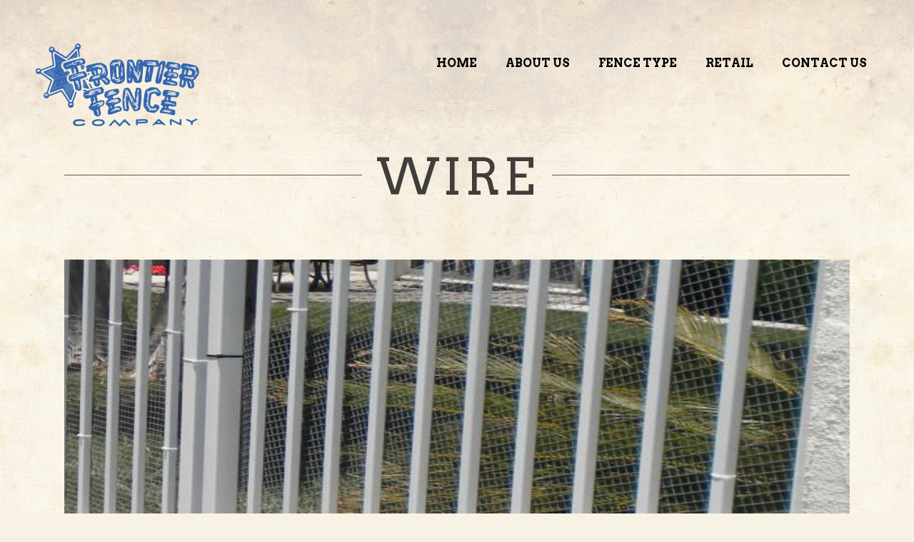

--- FILE ---
content_type: text/html; charset=UTF-8
request_url: http://frontierfencecoinc.com/portfolio_page/wire/
body_size: 7474
content:

<!DOCTYPE html>
<html lang="en-US">
<head>
    
			
			
        <meta charset="UTF-8" />
        
        <link rel="profile" href="http://gmpg.org/xfn/11" />
        <link rel="pingback" href="http://frontierfencecoinc.com/xmlrpc.php" />
        <link rel="shortcut icon" type="image/x-icon" href="http://frontierfencecoinc.com/wp-content/uploads/2015/11/favicon.ico">
        <link rel="apple-touch-icon" href="http://frontierfencecoinc.com/wp-content/uploads/2015/11/favicon.ico"/>
	            <meta name="viewport" content="width=device-width,initial-scale=1,user-scalable=no">
        <title>Frontier Fence Inc. | Wire</title>
<link href='//fonts.googleapis.com/css?family=Open+Sans:100,100italic,200,200italic,300,300italic,400,400italic,500,500italic,600,600italic,700,700italic,800,800italic,900,900italic%7CRaleway:100,100italic,200,200italic,300,300italic,400,400italic,500,500italic,600,600italic,700,700italic,800,800italic,900,900italic%7CDancing+Script:100,100italic,200,200italic,300,300italic,400,400italic,500,500italic,600,600italic,700,700italic,800,800italic,900,900italic%7CLato:100,100italic,200,200italic,300,300italic,400,400italic,500,500italic,600,600italic,700,700italic,800,800italic,900,900italic%7CArvo:100,100italic,200,200italic,300,300italic,400,400italic,500,500italic,600,600italic,700,700italic,800,800italic,900,900italic%7CRaleway:100,100italic,200,200italic,300,300italic,400,400italic,500,500italic,600,600italic,700,700italic,800,800italic,900,900italic%7CPacifico:100,100italic,200,200italic,300,300italic,400,400italic,500,500italic,600,600italic,700,700italic,800,800italic,900,900italic%7CDancing+Script:100,100italic,200,200italic,300,300italic,400,400italic,500,500italic,600,600italic,700,700italic,800,800italic,900,900italic%26subset%3Dlatin%2Clatin-ext' rel='stylesheet' type='text/css' />
<link rel="alternate" type="application/rss+xml" title="Frontier Fence Inc. &raquo; Feed" href="http://frontierfencecoinc.com/feed/" />
<link rel="alternate" type="application/rss+xml" title="Frontier Fence Inc. &raquo; Comments Feed" href="http://frontierfencecoinc.com/comments/feed/" />
<link rel="alternate" type="application/rss+xml" title="Frontier Fence Inc. &raquo; Wire Comments Feed" href="http://frontierfencecoinc.com/portfolio_page/wire/feed/" />
		<script type="text/javascript">
			window._wpemojiSettings = {"baseUrl":"http:\/\/s.w.org\/images\/core\/emoji\/72x72\/","ext":".png","source":{"concatemoji":"http:\/\/frontierfencecoinc.com\/wp-includes\/js\/wp-emoji-release.min.js?ver=4.3.34"}};
			!function(e,n,t){var a;function o(e){var t=n.createElement("canvas"),a=t.getContext&&t.getContext("2d");return!(!a||!a.fillText)&&(a.textBaseline="top",a.font="600 32px Arial","flag"===e?(a.fillText(String.fromCharCode(55356,56812,55356,56807),0,0),3e3<t.toDataURL().length):(a.fillText(String.fromCharCode(55357,56835),0,0),0!==a.getImageData(16,16,1,1).data[0]))}function i(e){var t=n.createElement("script");t.src=e,t.type="text/javascript",n.getElementsByTagName("head")[0].appendChild(t)}t.supports={simple:o("simple"),flag:o("flag")},t.DOMReady=!1,t.readyCallback=function(){t.DOMReady=!0},t.supports.simple&&t.supports.flag||(a=function(){t.readyCallback()},n.addEventListener?(n.addEventListener("DOMContentLoaded",a,!1),e.addEventListener("load",a,!1)):(e.attachEvent("onload",a),n.attachEvent("onreadystatechange",function(){"complete"===n.readyState&&t.readyCallback()})),(a=t.source||{}).concatemoji?i(a.concatemoji):a.wpemoji&&a.twemoji&&(i(a.twemoji),i(a.wpemoji)))}(window,document,window._wpemojiSettings);
		</script>
		<style type="text/css">
img.wp-smiley,
img.emoji {
	display: inline !important;
	border: none !important;
	box-shadow: none !important;
	height: 1em !important;
	width: 1em !important;
	margin: 0 .07em !important;
	vertical-align: -0.1em !important;
	background: none !important;
	padding: 0 !important;
}
</style>
<link rel='stylesheet' id='layerslider-css'  href='http://frontierfencecoinc.com/wp-content/plugins/LayerSlider/static/css/layerslider.css?ver=5.5.1' type='text/css' media='all' />
<link rel='stylesheet' id='ls-google-fonts-css'  href='http://fonts.googleapis.com/css?family=Lato:100,300,regular,700,900%7COpen+Sans:300%7CIndie+Flower:regular%7COswald:300,regular,700&#038;subset=latin%2Clatin-ext' type='text/css' media='all' />
<link rel='stylesheet' id='ccf-jquery-ui-css'  href='//ajax.googleapis.com/ajax/libs/jqueryui/1.8.2/themes/smoothness/jquery-ui.css?ver=4.3.34' type='text/css' media='all' />
<link rel='stylesheet' id='ccf-form-css'  href='http://frontierfencecoinc.com/wp-content/plugins/custom-contact-forms/build/css/form.min.css?ver=4.3.34' type='text/css' media='all' />
<link rel='stylesheet' id='chld_thm_cfg_parent-css'  href='http://frontierfencecoinc.com/wp-content/themes/borderland/style.css?ver=4.3.34' type='text/css' media='all' />
<link rel='stylesheet' id='eltd_default_style-css'  href='http://frontierfencecoinc.com/wp-content/themes/borderland/style.css?ver=4.3.34' type='text/css' media='all' />
<link rel='stylesheet' id='eltd_stylesheet-css'  href='http://frontierfencecoinc.com/wp-content/themes/borderland/css/stylesheet.min.css?ver=4.3.34' type='text/css' media='all' />
<link rel='stylesheet' id='eltd_blog-css'  href='http://frontierfencecoinc.com/wp-content/themes/borderland/css/blog.min.css?ver=4.3.34' type='text/css' media='all' />
<link rel='stylesheet' id='eltd_style_dynamic-css'  href='http://frontierfencecoinc.com/wp-content/themes/borderland/css/style_dynamic.css?ver=1539635055' type='text/css' media='all' />
<link rel='stylesheet' id='eltd_font_awesome-css'  href='http://frontierfencecoinc.com/wp-content/themes/borderland/css/font-awesome/css/font-awesome.min.css?ver=4.3.34' type='text/css' media='all' />
<link rel='stylesheet' id='eltd_font_elegant-css'  href='http://frontierfencecoinc.com/wp-content/themes/borderland/css/elegant-icons/style.min.css?ver=4.3.34' type='text/css' media='all' />
<link rel='stylesheet' id='eltd_ion_icons-css'  href='http://frontierfencecoinc.com/wp-content/themes/borderland/css/ion-icons/css/ionicons.min.css?ver=4.3.34' type='text/css' media='all' />
<link rel='stylesheet' id='eltd_linea_icons-css'  href='http://frontierfencecoinc.com/wp-content/themes/borderland/css/linea-icons/style.css?ver=4.3.34' type='text/css' media='all' />
<link rel='stylesheet' id='eltd_responsive-css'  href='http://frontierfencecoinc.com/wp-content/themes/borderland/css/responsive.min.css?ver=4.3.34' type='text/css' media='all' />
<link rel='stylesheet' id='eltd_style_dynamic_responsive-css'  href='http://frontierfencecoinc.com/wp-content/themes/borderland/css/style_dynamic_responsive.css?ver=1539635055' type='text/css' media='all' />
<link rel='stylesheet' id='js_composer_front-css'  href='http://frontierfencecoinc.com/wp-content/plugins/js_composer/assets/css/js_composer.css?ver=4.6.2' type='text/css' media='all' />
<link rel='stylesheet' id='eltd_custom_css-css'  href='http://frontierfencecoinc.com/wp-content/themes/borderland/css/custom_css.css?ver=1539635055' type='text/css' media='all' />
<link rel='stylesheet' id='eltd_mac_stylesheet-css'  href='http://frontierfencecoinc.com/wp-content/themes/borderland/css/mac_stylesheet.css?ver=4.3.34' type='text/css' media='all' />
<link rel='stylesheet' id='eltd_webkit-css'  href='http://frontierfencecoinc.com/wp-content/themes/borderland/css/webkit_stylesheet.css?ver=4.3.34' type='text/css' media='all' />
<link rel='stylesheet' id='childstyle-css'  href='http://frontierfencecoinc.com/wp-content/themes/borderland-child/style.css?ver=1.0.1441243577' type='text/css' media='all' />
<script type='text/javascript' src='http://frontierfencecoinc.com/wp-content/plugins/LayerSlider/static/js/greensock.js?ver=1.11.8'></script>
<script type='text/javascript' src='http://frontierfencecoinc.com/wp-includes/js/jquery/jquery.js?ver=1.11.3'></script>
<script type='text/javascript' src='http://frontierfencecoinc.com/wp-includes/js/jquery/jquery-migrate.min.js?ver=1.2.1'></script>
<script type='text/javascript' src='http://frontierfencecoinc.com/wp-content/plugins/LayerSlider/static/js/layerslider.kreaturamedia.jquery.js?ver=5.5.1'></script>
<script type='text/javascript' src='http://frontierfencecoinc.com/wp-content/plugins/LayerSlider/static/js/layerslider.transitions.js?ver=5.5.1'></script>
<script type='text/javascript' src='http://frontierfencecoinc.com/wp-includes/js/jquery/ui/core.min.js?ver=1.11.4'></script>
<script type='text/javascript' src='http://frontierfencecoinc.com/wp-includes/js/jquery/ui/datepicker.min.js?ver=1.11.4'></script>
<script type='text/javascript' src='http://frontierfencecoinc.com/wp-includes/js/underscore.min.js?ver=1.6.0'></script>
<script type='text/javascript'>
/* <![CDATA[ */
var ccfSettings = {"ajaxurl":"http:\/\/frontierfencecoinc.com\/wp-admin\/admin-ajax.php","required":"This field is required.","date_required":"Date is required.","hour_required":"Hour is required.","minute_required":"Minute is required.","am-pm_required":"AM\/PM is required.","match":"Emails do not match.","email":"This is not a valid email address.","recaptcha":"Your reCAPTCHA response was incorrect.","recaptcha_theme":"light","phone":"This is not a valid phone number.","digits":"This phone number is not 10 digits","hour":"This is not a valid hour.","date":"This date is not valid.","minute":"This is not a valid minute.","fileExtension":"This is not an allowed file extension","fileSize":"This file is bigger than","unknown":"An unknown error occured.","website":"This is not a valid URL. URL's must start with http(s):\/\/"};
/* ]]> */
</script>
<script type='text/javascript' src='http://frontierfencecoinc.com/wp-content/plugins/custom-contact-forms/build/js/form.min.js?ver=1.1'></script>
<link rel="EditURI" type="application/rsd+xml" title="RSD" href="http://frontierfencecoinc.com/xmlrpc.php?rsd" />
<link rel="wlwmanifest" type="application/wlwmanifest+xml" href="http://frontierfencecoinc.com/wp-includes/wlwmanifest.xml" /> 
<link rel='prev' title='Gate Automation' href='http://frontierfencecoinc.com/portfolio_page/gate-automation/' />
<link rel='next' title='Special Projects' href='http://frontierfencecoinc.com/portfolio_page/special-projects/' />
<meta name="generator" content="WordPress 4.3.34" />
<link rel='canonical' href='http://frontierfencecoinc.com/portfolio_page/wire/' />
<link rel='shortlink' href='http://frontierfencecoinc.com/?p=1676' />
<link rel='https://github.com/WP-API/WP-API' href='http://frontierfencecoinc.com/wp-json' />
<!--[if IE 9]><link rel="stylesheet" type="text/css" href="http://frontierfencecoinc.com/wp-content/themes/borderland/css/ie9_stylesheet.css" media="screen"><![endif]-->	<style type="text/css">.recentcomments a{display:inline !important;padding:0 !important;margin:0 !important;}</style>
<meta name="generator" content="Powered by Visual Composer - drag and drop page builder for WordPress."/>
<!--[if IE 8]><link rel="stylesheet" type="text/css" href="http://frontierfencecoinc.com/wp-content/plugins/js_composer/assets/css/vc-ie8.css" media="screen"><![endif]--><noscript><style> .wpb_animate_when_almost_visible { opacity: 1; }</style></noscript></head>

<body class="single single-portfolio_page postid-1676 eltd-core-1.0.3  borderland child-child-ver-1.0.1441243577 borderland-ver-1.5.1  vertical_menu_with_scroll smooth_scroll paspartu_enabled paspartu_on_top_fixed paspartu_on_bottom_fixed transparent_content wpb-js-composer js-comp-ver-4.6.2 vc_responsive">



<div class="wrapper">
<div class="wrapper_inner">


			<header class="page_header transparent scrolled_not_transparent dark stick paspartu_header_alignment paspartu_header_inside">
			<div class="header_inner clearfix">
							
		
			<div class="header_top_bottom_holder">
								<div class="header_bottom  header_full_width clearfix " style="background-color:rgba(255, 255, 255, 0);" >
																			<div class="header_inner_left">
																									<div class="mobile_menu_button">
										<span>
											<span aria-hidden="true" class="eltd_icon_font_elegant icon_menu " ></span>										</span>
									</div>
																
								
								
																	<div class="logo_wrapper" >
																				<div class="eltd_logo"><a  href="http://frontierfencecoinc.com/"><img class="normal" src="http://frontierfencecoinc.com/wp-content/uploads/2015/10/logo-white-min.png" alt="Logo"/><img class="light" src="http://frontierfencecoinc.com/wp-content/uploads/2015/10/logo-white-min.png" alt="Logo"/><img class="dark" src="http://frontierfencecoinc.com/wp-content/uploads/2015/09/logo.png" alt="Logo"/><img class="sticky" src="http://frontierfencecoinc.com/wp-content/uploads/2015/10/logo-white-min.png" alt="Logo"/><img class="mobile" src="http://frontierfencecoinc.com/wp-content/uploads/2015/09/logo.png" alt="Logo"/></a></div>
																			</div>
																
								
																							</div>
																																							<div class="header_inner_right">
										<div class="side_menu_button_wrapper right">
																																	<div class="side_menu_button">
	
													
																																			</div>
										</div>
									</div>
																																	<nav class="main_menu drop_down  slide_from_bottom right">
										<ul id="menu-main-nav" class=""><li id="nav-menu-item-1653" class="menu-item menu-item-type-post_type menu-item-object-page  narrow"><a href="http://frontierfencecoinc.com/" class=""><span class="item_inner"><span class="menu_icon_wrapper"><i class="menu_icon blank fa"></i></span><span class="item_text">Home</span></span><span class="plus"></span></a></li>
<li id="nav-menu-item-1654" class="menu-item menu-item-type-post_type menu-item-object-page  narrow"><a href="http://frontierfencecoinc.com/about/" class=""><span class="item_inner"><span class="menu_icon_wrapper"><i class="menu_icon blank fa"></i></span><span class="item_text">About Us</span></span><span class="plus"></span></a></li>
<li id="nav-menu-item-1782" class="menu-item menu-item-type-post_type menu-item-object-page current-menu-ancestor current-menu-parent current_page_parent current_page_ancestor menu-item-has-children active has_sub narrow"><a href="http://frontierfencecoinc.com/fence-type/" class=" current "><span class="item_inner"><span class="menu_icon_wrapper"><i class="menu_icon blank fa"></i></span><span class="item_text">Fence Type</span></span><span class="plus"></span></a>
<div class="second"><div class="inner"><ul>
	<li id="nav-menu-item-1941" class="menu-item menu-item-type-custom menu-item-object-custom "><a href="http://frontierfencecoinc.com/portfolio_page/aluminum/" class=""><span class="item_inner"><span class="menu_icon_wrapper"><i class="menu_icon blank fa"></i></span><span class="item_text">Aluminum</span></span><span class="plus"></span></a></li>
	<li id="nav-menu-item-2415" class="menu-item menu-item-type-custom menu-item-object-custom "><a href="http://frontierfencecoinc.com/portfolio_page/barrier-corral-gates/" class=""><span class="item_inner"><span class="menu_icon_wrapper"><i class="menu_icon blank fa"></i></span><span class="item_text">Barrier &#038; Corral Gates</span></span><span class="plus"></span></a></li>
	<li id="nav-menu-item-1940" class="menu-item menu-item-type-custom menu-item-object-custom "><a href="http://frontierfencecoinc.com/portfolio_page/chain-link/" class=""><span class="item_inner"><span class="menu_icon_wrapper"><i class="menu_icon blank fa"></i></span><span class="item_text">Chain Link</span></span><span class="plus"></span></a></li>
	<li id="nav-menu-item-1945" class="menu-item menu-item-type-custom menu-item-object-custom "><a href="http://frontierfencecoinc.com/portfolio_page/gate-automation/" class=""><span class="item_inner"><span class="menu_icon_wrapper"><i class="menu_icon blank fa"></i></span><span class="item_text">Gate Automation</span></span><span class="plus"></span></a></li>
	<li id="nav-menu-item-1944" class="menu-item menu-item-type-custom menu-item-object-custom "><a href="http://frontierfencecoinc.com/portfolio_page/iron/" class=""><span class="item_inner"><span class="menu_icon_wrapper"><i class="menu_icon blank fa"></i></span><span class="item_text">Iron</span></span><span class="plus"></span></a></li>
	<li id="nav-menu-item-1947" class="menu-item menu-item-type-custom menu-item-object-custom "><a href="http://frontierfencecoinc.com/portfolio_page/special-projects/" class=""><span class="item_inner"><span class="menu_icon_wrapper"><i class="menu_icon blank fa"></i></span><span class="item_text">Special Projects</span></span><span class="plus"></span></a></li>
	<li id="nav-menu-item-3879" class="menu-item menu-item-type-custom menu-item-object-custom "><a href="http://http://frontierfencecoinc.com/portfolio_page/stair-and-patio-railing/" class=""><span class="item_inner"><span class="menu_icon_wrapper"><i class="menu_icon blank fa"></i></span><span class="item_text">Stair and Patio Railing</span></span><span class="plus"></span></a></li>
	<li id="nav-menu-item-1943" class="menu-item menu-item-type-custom menu-item-object-custom "><a href="http://frontierfencecoinc.com/portfolio_page/vinyl/" class=""><span class="item_inner"><span class="menu_icon_wrapper"><i class="menu_icon blank fa"></i></span><span class="item_text">Vinyl</span></span><span class="plus"></span></a></li>
	<li id="nav-menu-item-1946" class="menu-item menu-item-type-custom menu-item-object-custom current-menu-item "><a href="http://frontierfencecoinc.com/portfolio_page/wire/" class=""><span class="item_inner"><span class="menu_icon_wrapper"><i class="menu_icon blank fa"></i></span><span class="item_text">Wire</span></span><span class="plus"></span></a></li>
	<li id="nav-menu-item-1942" class="menu-item menu-item-type-custom menu-item-object-custom "><a href="http://frontierfencecoinc.com/portfolio_page/wood/" class=""><span class="item_inner"><span class="menu_icon_wrapper"><i class="menu_icon blank fa"></i></span><span class="item_text">Wood</span></span><span class="plus"></span></a></li>
</ul></div></div>
</li>
<li id="nav-menu-item-1750" class="menu-item menu-item-type-post_type menu-item-object-page  narrow"><a href="http://frontierfencecoinc.com/retail/" class=""><span class="item_inner"><span class="menu_icon_wrapper"><i class="menu_icon blank fa"></i></span><span class="item_text">Retail</span></span><span class="plus"></span></a></li>
<li id="nav-menu-item-1657" class="menu-item menu-item-type-post_type menu-item-object-page  narrow"><a href="http://frontierfencecoinc.com/contact/" class=""><span class="item_inner"><span class="menu_icon_wrapper"><i class="menu_icon blank fa"></i></span><span class="item_text">Contact Us</span></span><span class="plus"></span></a></li>
</ul>									</nav>
																																															<nav class="mobile_menu">
									<ul id="menu-main-nav-1" class=""><li id="mobile-menu-item-1653" class="menu-item menu-item-type-post_type menu-item-object-page "><a href="http://frontierfencecoinc.com/" class=""><span>Home</span></a><span class="mobile_arrow"><i class="fa fa-angle-right"></i><i class="fa fa-angle-down"></i></span></li>
<li id="mobile-menu-item-1654" class="menu-item menu-item-type-post_type menu-item-object-page "><a href="http://frontierfencecoinc.com/about/" class=""><span>About Us</span></a><span class="mobile_arrow"><i class="fa fa-angle-right"></i><i class="fa fa-angle-down"></i></span></li>
<li id="mobile-menu-item-1782" class="menu-item menu-item-type-post_type menu-item-object-page current-menu-ancestor current-menu-parent current_page_parent current_page_ancestor menu-item-has-children active has_sub"><a href="http://frontierfencecoinc.com/fence-type/" class=" current "><span>Fence Type</span></a><span class="mobile_arrow"><i class="fa fa-angle-right"></i><i class="fa fa-angle-down"></i></span>
<ul class="sub_menu">
	<li id="mobile-menu-item-1941" class="menu-item menu-item-type-custom menu-item-object-custom "><a href="http://frontierfencecoinc.com/portfolio_page/aluminum/" class=""><span>Aluminum</span></a><span class="mobile_arrow"><i class="fa fa-angle-right"></i><i class="fa fa-angle-down"></i></span></li>
	<li id="mobile-menu-item-2415" class="menu-item menu-item-type-custom menu-item-object-custom "><a href="http://frontierfencecoinc.com/portfolio_page/barrier-corral-gates/" class=""><span>Barrier &#038; Corral Gates</span></a><span class="mobile_arrow"><i class="fa fa-angle-right"></i><i class="fa fa-angle-down"></i></span></li>
	<li id="mobile-menu-item-1940" class="menu-item menu-item-type-custom menu-item-object-custom "><a href="http://frontierfencecoinc.com/portfolio_page/chain-link/" class=""><span>Chain Link</span></a><span class="mobile_arrow"><i class="fa fa-angle-right"></i><i class="fa fa-angle-down"></i></span></li>
	<li id="mobile-menu-item-1945" class="menu-item menu-item-type-custom menu-item-object-custom "><a href="http://frontierfencecoinc.com/portfolio_page/gate-automation/" class=""><span>Gate Automation</span></a><span class="mobile_arrow"><i class="fa fa-angle-right"></i><i class="fa fa-angle-down"></i></span></li>
	<li id="mobile-menu-item-1944" class="menu-item menu-item-type-custom menu-item-object-custom "><a href="http://frontierfencecoinc.com/portfolio_page/iron/" class=""><span>Iron</span></a><span class="mobile_arrow"><i class="fa fa-angle-right"></i><i class="fa fa-angle-down"></i></span></li>
	<li id="mobile-menu-item-1947" class="menu-item menu-item-type-custom menu-item-object-custom "><a href="http://frontierfencecoinc.com/portfolio_page/special-projects/" class=""><span>Special Projects</span></a><span class="mobile_arrow"><i class="fa fa-angle-right"></i><i class="fa fa-angle-down"></i></span></li>
	<li id="mobile-menu-item-3879" class="menu-item menu-item-type-custom menu-item-object-custom "><a href="http://http://frontierfencecoinc.com/portfolio_page/stair-and-patio-railing/" class=""><span>Stair and Patio Railing</span></a><span class="mobile_arrow"><i class="fa fa-angle-right"></i><i class="fa fa-angle-down"></i></span></li>
	<li id="mobile-menu-item-1943" class="menu-item menu-item-type-custom menu-item-object-custom "><a href="http://frontierfencecoinc.com/portfolio_page/vinyl/" class=""><span>Vinyl</span></a><span class="mobile_arrow"><i class="fa fa-angle-right"></i><i class="fa fa-angle-down"></i></span></li>
	<li id="mobile-menu-item-1946" class="menu-item menu-item-type-custom menu-item-object-custom current-menu-item "><a href="http://frontierfencecoinc.com/portfolio_page/wire/" class=""><span>Wire</span></a><span class="mobile_arrow"><i class="fa fa-angle-right"></i><i class="fa fa-angle-down"></i></span></li>
	<li id="mobile-menu-item-1942" class="menu-item menu-item-type-custom menu-item-object-custom "><a href="http://frontierfencecoinc.com/portfolio_page/wood/" class=""><span>Wood</span></a><span class="mobile_arrow"><i class="fa fa-angle-right"></i><i class="fa fa-angle-down"></i></span></li>
</ul>
</li>
<li id="mobile-menu-item-1750" class="menu-item menu-item-type-post_type menu-item-object-page "><a href="http://frontierfencecoinc.com/retail/" class=""><span>Retail</span></a><span class="mobile_arrow"><i class="fa fa-angle-right"></i><i class="fa fa-angle-down"></i></span></li>
<li id="mobile-menu-item-1657" class="menu-item menu-item-type-post_type menu-item-object-page "><a href="http://frontierfencecoinc.com/contact/" class=""><span>Contact Us</span></a><span class="mobile_arrow"><i class="fa fa-angle-right"></i><i class="fa fa-angle-down"></i></span></li>
</ul>								</nav>
													</div>
				</div>
			</div>
		</header>
		

		<a id='back_to_top' class="" href='#'>
			<span class="eltd_icon_stack">
				<span aria-hidden="true" class="eltd_icon_font_elegant arrow_carrot-up  " ></span>			</span>
		</a>






<div class="paspartu_outer  paspartu_on_bottom_fixed">
    	
	        <div class="paspartu_top"></div>
    	<div class="paspartu_left"></div>
    <div class="paspartu_right"></div>
            <div class="paspartu_bottom"></div>
        <div class="paspartu_inner">

<div class="content ">
			<div class="content_inner  ">
								
				<div class="title_outer title_without_animation"  data-height="310">
		<div class="title position_center standard_title with_background_color" style="height:310px;background-color:#f2f2f2;">
			<div class="image not_responsive"></div>
			
			<div class="title_holder"  style="padding-top:130px;height:180px;">
				<div class="container">
					<div class="container_inner clearfix">
						<div class="title_subtitle_holder title_content_background" >
                                                        								
									
									
									
																																					
                                    									
									
									
									
                                                                                        <h1 class="title_like_separator "  style="color:#5e5e5e" ><div class="vc_text_separator wpb_content_element full  center"><div class="separator_wrapper" style=""><div class="eltd_line_before "  style="border-color:#60574e;width:100%px;border-bottom-width: 1px;margin-bottom:-1px;border-style:solid;margin-right:20px"></div><div class="separator_content " style="color:#5e5e5e"><span>Wire</span></div><div class="eltd_line_after "  style="border-color:#60574e;width:100%px;border-bottom-width: 1px;margin-bottom:-1px;border-style:solid;margin-left:20px"></div></div></div>
</h1>
                                            
									
									
									
                                    
									
								
								
									
															                                						</div>
					</div>
				</div>
			</div>
		</div>
	</div>
			
			
<div class="container" >
		<div class="container_inner default_template_holder clearfix" >
		<div class="portfolio_single big-slider">
			
<div class="flexslider">
	<ul class="slides">
		                <li class="slide">
                    <img src="http://frontierfencecoinc.com/wp-content/uploads/2015/09/600_Product_rjfwisc1.jpg" alt="" />
                </li>
                            <li class="slide">
                    <img src="http://frontierfencecoinc.com/wp-content/uploads/2015/09/600_Product_enptdaw.jpg" alt="" />
                </li>
                            <li class="slide">
                    <img src="http://frontierfencecoinc.com/wp-content/uploads/2015/09/600_Product_gtslpfl.jpg" alt="" />
                </li>
                            <li class="slide">
                    <img src="http://frontierfencecoinc.com/wp-content/uploads/2015/09/600_Product_zpjdrdr.jpg" alt="" />
                </li>
                            <li class="slide">
                    <img src="http://frontierfencecoinc.com/wp-content/uploads/2015/09/600_Product_pwgpkjb.jpg" alt="" />
                </li>
                            <li class="slide">
                    <img src="http://frontierfencecoinc.com/wp-content/uploads/2015/09/600_Product_cfqppjq.jpg" alt="" />
                </li>
                            <li class="slide">
                    <img src="http://frontierfencecoinc.com/wp-content/uploads/2015/09/600_Product_gykrppy.jpg" alt="" />
                </li>
                            <li class="slide">
                    <img src="http://frontierfencecoinc.com/wp-content/uploads/2015/09/600_Product_klstaih.jpg" alt="" />
                </li>
            	</ul>
</div>
<div class="portfolio_container">
    <div class="column_inner">
        <div class="portfolio_single_text_holder">
        	<div class="clearfix two_columns_75_25">
            <div class="column1">
            <h3 class="portfolio_single_text_title" style="margin-bottom:15px;color:#222222;"><span>Wire</span></h3>
            </div><!--column1 -->
            <div class="column2">
            	<div class="portfolio_detail">
				

	<div class="info portfolio_single_custom_date">
		<h6 class="info_section_title" style="color:#222222;">Date</h6>
        <p>September 4, 2015</p>
	</div>
	<div class="info portfolio_single_categories">
		<h6 class="info_section_title" style="color:#222222;">Category </h6>
		<p>
			<span class="category">
			Residential			</span> <!-- close span.category -->
		</p>
	</div> <!-- close div.info.portfolio-categories -->

	<div class="portfolio_social_holder">
		<div class="social_share_list_holder"><ul><li class="facebook_share"><a title="Share on Facebook" href="#" onclick="window.open('http://www.facebook.com/sharer.php?s=100&amp;p[title]=Wire&amp;p[summary]=Whether+you+need+to+keep+your+critter+in%2C+or+other+critters+out%2C+various+types+of+wire+fencing+are+practical%2C+simple+ways+to+do+the+trick.+%C2%A0If+you%26%238217%3Bre+a+DIY+type%2C+the+guys+at+the+front+counter+would+be+happy+to+help+you+choose+what%26%238217%3Bs+best...&amp;p[url]=http%3A%2F%2Ffrontierfencecoinc.com%2Fportfolio_page%2Fwire%2F&amp;p[images][0]=http://frontierfencecoinc.com/wp-content/uploads/2015/09/wire.jpg', 'sharer', 'toolbar=0,status=0,width=620,height=280');"><i class="social_facebook"></i></a></li><li class="twitter_share"><a href="#" title="Share on Twitter" onclick="popUp=window.open('http://twitter.com/home?status=http://frontierfencecoinc.com/portfolio_page/wire/', 'popupwindow', 'scrollbars=yes,width=800,height=400');popUp.focus();return false;"><i class="social_twitter"></i></a></li><li  class="google_share"><a href="#" title="Share on Google+" onclick="popUp=window.open('https://plus.google.com/share?url=http%3A%2F%2Ffrontierfencecoinc.com%2Fportfolio_page%2Fwire%2F', 'popupwindow', 'scrollbars=yes,width=800,height=400');popUp.focus();return false"><i class="social_googleplus"></i></a></li><li  class="tumblr_share"><a href="#" title="Share on Tumblr" onclick="popUp=window.open('http://www.tumblr.com/share/link?url=http%3A%2F%2Ffrontierfencecoinc.com%2Fportfolio_page%2Fwire%2F&amp;name=Wire&amp;description=Whether+you+need+to+keep+your+critter+in%2C+or+other+critters+out%2C+various+types+of+wire+fencing+are+practical%2C+simple+ways+to+do+the+trick.+%C2%A0If+you%26%238217%3Bre+a+DIY+type%2C+the+guys+at+the+front+counter+would+be+happy+to+help+you+choose+what%26%238217%3Bs+best...', 'popupwindow', 'scrollbars=yes,width=800,height=400');popUp.focus();return false"><i class="social_tumblr"></i></a></li><li  class="pinterest_share"><a href="#" title="Share on Pinterest" onclick="popUp=window.open('http://pinterest.com/pin/create/button/?url=http%3A%2F%2Ffrontierfencecoinc.com%2Fportfolio_page%2Fwire%2F&amp;description=Wire&amp;media=http%3A%2F%2Ffrontierfencecoinc.com%2Fwp-content%2Fuploads%2F2015%2F09%2Fwire.jpg', 'popupwindow', 'scrollbars=yes,width=800,height=400');popUp.focus();return false"><i class="social_pinterest"></i></a></li></ul></div>	</div> <!-- close div.portfolio_social_holder -->
            	</div>
            </div><!--column2 -->
            </div>
        </div>
        <p>Whether you need to keep your critter in, or other critters out, various types of wire fencing are practical, simple ways to do the trick.  If you&#8217;re a DIY type, the guys at the front counter would be happy to help you choose what&#8217;s best for your project and give you tips on doing the installation.  We can install wire on your existing fence, or start from scratch depending on your needs.</p>

    </div>
</div>

    <div class="portfolio_navigation">
        <div class="portfolio_navigation_inner">
                            <div class="portfolio_prev">
                    <a href="http://frontierfencecoinc.com/portfolio_page/gate-automation/" rel="prev"><span class="fa fa-angle-left"></span></a>                </div> <!-- close div.portfolio_prev -->
                                                    <div class="portfolio_next">
                    <a href="http://frontierfencecoinc.com/portfolio_page/special-projects/" rel="next"><span class="fa fa-angle-right"></span></a>                </div> <!-- close div.portfolio_next -->
                    </div>
    </div> <!-- close div.portfolio_navigation -->
			</div> <!-- close div.portfolio single -->
	</div> <!-- close div.container inner -->
	</div> <!-- close div.container -->				


    </div> <!-- close div.content_inner -->
</div>  <!-- close div.content -->

        		</div> <!-- paspartu_inner close div -->
    </div> <!-- paspartu_outer close div -->

<footer >
	<div class="footer_inner clearfix">
					<div class="footer_top_holder">
				<div class="footer_top footer_top_full">
																					<div class="four_columns clearfix">
										<div class="eltd_column column1">
											<div class="column_inner">
												<div id="text-2" class="widget widget_text">			<div class="textwidget"><div class="logo-footer">
  
  <img src="http://frontierfencecoinc.com/wp-content/themes/borderland/img/footer-logo-white.png">

  <ul class="list-unstyled soc-media">
    
      <li><a href="https://www.facebook.com/Frontier-Fence-Company-Inc-173096226055487/timeline/"><img src="http://frontierfencecoinc.com/wp-content/themes/borderland/img/fb.png"></a></li>
      <li><a href="http://www.linkedin.com/pub/mark-miller/6a/890/246"><img src="http://frontierfencecoinc.com/wp-content/themes/borderland/img/in.png"></a></li>
      <li><a href="http://www.angieslist.com/companylist/us/ca/escondido/frontier-fence-co%2C-inc-reviews-141758.htm"><img src="http://frontierfencecoinc.com/wp-content/themes/borderland/img/ch.png"></a></li>

  </ul>


</div>
</div>
		</div>											</div>
										</div>
										<div class="eltd_column column2">
											<div class="column_inner">
												<div id="nav_menu-4" class="widget widget_nav_menu"><div class="menu-footer-menu-container"><ul id="menu-footer-menu" class="menu"><li id="menu-item-1948" class="menu-item menu-item-type-post_type menu-item-object-page menu-item-1948"><a href="http://frontierfencecoinc.com/">Home</a></li>
<li id="menu-item-1949" class="menu-item menu-item-type-post_type menu-item-object-page menu-item-1949"><a href="http://frontierfencecoinc.com/about/">About</a></li>
<li id="menu-item-1951" class="menu-item menu-item-type-post_type menu-item-object-page menu-item-1951"><a href="http://frontierfencecoinc.com/fence-type/">Fence Type</a></li>
<li id="menu-item-1952" class="menu-item menu-item-type-post_type menu-item-object-page menu-item-1952"><a href="http://frontierfencecoinc.com/retail/">Retail</a></li>
<li id="menu-item-1950" class="menu-item menu-item-type-post_type menu-item-object-page menu-item-1950"><a href="http://frontierfencecoinc.com/contact/">Contact</a></li>
</ul></div></div>											</div>
										</div>
										<div class="eltd_column column3">
											<div class="column_inner">
												<div id="text-8" class="widget widget_text">			<div class="textwidget"><ul class="list-unstyled services-menu">
  
  <li><a href="http://frontierfencecoinc.com/portfolio_page/chain-link/">Chain link</a></li>

  <li><a href="http://frontierfencecoinc.com/portfolio_page/wood/">Wood</a></li>

  <li><a href="http://frontierfencecoinc.com/portfolio_page/aluminum/">Aluminum</a></li>

  <li><a href="http://frontierfencecoinc.com/portfolio_page/vinyl/">Vinyl</a></li>

  <li><a href="http://frontierfencecoinc.com/portfolio_page/iron/">Iron</a></li>

  <li><a href="http://frontierfencecoinc.com/portfolio_page/gate-automation/">Gate Automation</a></li>

  <li><a href="http://frontierfencecoinc.com/portfolio_page/wire/">Wire</a></li>

  <li><a href="http://frontierfencecoinc.com/portfolio_page/special-projects/">Special Projects</a></li>

</ul></div>
		</div>											</div>
										</div>
										<div class="eltd_column column4">
											<div class="column_inner">
												<div id="text-9" class="widget widget_text">			<div class="textwidget">     <div class="contact-footer">
       
        <h2>OPERation hours</h2>

        <p>Monday - Friday, 8 am - 5 pm</p>


     </div> 

     <div class="contact-footer">

        <h2>Contact info</h2>

        <p>(760) 745-5609</p>
         
        <p>1314 West Mission Road<br>
        Escondido, CA 92029</p>

     </div> 
</div>
		</div>											</div>
										</div>
									</div>
																				</div>
			</div>
				            				                		<div class="footer_bottom_border_holder " style="height: 1px;background-color: #272727;"></div>
				            			<div class="footer_bottom_holder">
                <div class="footer_bottom_holder_inner">
                    
                                                                <div class="column_inner">
                                        			<div class="textwidget">Copyright 2015 - Frontier Fence Co., Inc. - All Rights Reserved - Website Design by <a href="http://dogandrooster.com/" target="_blank">Dog and Rooster, Inc.</a></div>
		                                    </div>
                                                                                </div>
			</div>
            		
		

	</div>
</footer>
</div> <!-- close div.wrapper_inner  -->
</div> <!-- close div.wrapper -->
<script type='text/javascript' src='//www.google.com/recaptcha/api.js?ver=1.0&#038;onload=ccfRecaptchaOnload&#038;render=explicit'></script>
<script type='text/javascript'>
/* <![CDATA[ */
var eltdLike = {"ajaxurl":"http:\/\/frontierfencecoinc.com\/wp-admin\/admin-ajax.php"};
/* ]]> */
</script>
<script type='text/javascript' src='http://frontierfencecoinc.com/wp-content/themes/borderland/js/eltd-like.js?ver=1.0'></script>
<script type='text/javascript' src='http://frontierfencecoinc.com/wp-content/themes/borderland/js/plugins.js?ver=4.3.34'></script>
<script type='text/javascript' src='http://frontierfencecoinc.com/wp-content/themes/borderland/js/jquery.carouFredSel-6.2.1.js?ver=4.3.34'></script>
<script type='text/javascript' src='http://frontierfencecoinc.com/wp-content/themes/borderland/js/jquery.fullPage.min.js?ver=4.3.34'></script>
<script type='text/javascript' src='http://frontierfencecoinc.com/wp-content/themes/borderland/js/lemmon-slider.js?ver=4.3.34'></script>
<script type='text/javascript' src='http://frontierfencecoinc.com/wp-content/themes/borderland/js/jquery.mousewheel.min.js?ver=4.3.34'></script>
<script type='text/javascript' src='http://frontierfencecoinc.com/wp-content/themes/borderland/js/jquery.touchSwipe.min.js?ver=4.3.34'></script>
<script type='text/javascript' src='http://frontierfencecoinc.com/wp-content/plugins/js_composer/assets/lib/bower/isotope/dist/isotope.pkgd.min.js?ver=4.6.2'></script>
<script type='text/javascript' src='https://maps.googleapis.com/maps/api/js?sensor=false&#038;ver=4.3.34'></script>
<script type='text/javascript' src='http://frontierfencecoinc.com/wp-content/themes/borderland/js/default_dynamic.js?ver=1539635055'></script>
<script type='text/javascript' src='http://frontierfencecoinc.com/wp-content/themes/borderland/js/default.min.js?ver=4.3.34'></script>
<script type='text/javascript' src='http://frontierfencecoinc.com/wp-content/themes/borderland/js/blog.min.js?ver=4.3.34'></script>
<script type='text/javascript' src='http://frontierfencecoinc.com/wp-content/themes/borderland/js/custom_js.js?ver=1539635055'></script>
<script type='text/javascript' src='http://frontierfencecoinc.com/wp-includes/js/comment-reply.min.js?ver=4.3.34'></script>
<script type='text/javascript' src='http://frontierfencecoinc.com/wp-content/plugins/js_composer/assets/js/js_composer_front.js?ver=4.6.2'></script>
</body>
<script>'undefined'=== typeof _trfq || (window._trfq = []);'undefined'=== typeof _trfd && (window._trfd=[]),_trfd.push({'tccl.baseHost':'secureserver.net'},{'ap':'cpsh-oh'},{'server':'p3plzcpnl504795'},{'dcenter':'p3'},{'cp_id':'9874835'},{'cp_cl':'8'}) // Monitoring performance to make your website faster. If you want to opt-out, please contact web hosting support.</script><script src='https://img1.wsimg.com/traffic-assets/js/tccl.min.js'></script></html>	

--- FILE ---
content_type: text/css
request_url: http://frontierfencecoinc.com/wp-content/themes/borderland/css/style_dynamic_responsive.css?ver=1539635055
body_size: 390
content:

@media only screen and (max-width: 1000px){
	
		.header_bottom {
		background-color: #ffffff;
	}
				.header_bottom,
		nav.mobile_menu{
				background-color: #f2f2f2 !important;
		}
		
	 			.title h1,
		.title h1.title_like_separator .vc_text_separator.full .separator_content{
			font-size:48px;			
		}
					.title h1,
		.title h1.title_like_separator .vc_text_separator.full .separator_content{
			font-size:56px;
		}
		
		
			.content h2{
			font-size:48px;
		}
						
			
					
	
	}

@media only screen and (min-width: 600px) and (max-width: 768px){
			.title h1,
		.title h1.title_like_separator .vc_text_separator.full .separator_content{
			font-size:42px;
		}
				.title h1,
		.title h1.title_like_separator .vc_text_separator.full .separator_content{
			font-size:42px;
		}
				.content h2{
			font-size:36px;
		}
						
	}

@media only screen and (min-width: 480px) and (max-width: 768px){
	        section.parallax_section_holder{
		height: auto !important;
		min-height: 400px !important;
	}
		
	}

@media only screen and (max-width: 600px){
			.title h1,
		.title h1.title_like_separator .vc_text_separator.full .separator_content{
			font-size:30px;
		}
				.title h1,
		.title h1.title_like_separator .vc_text_separator.full .separator_content{
			font-size:35px;
		}
					.content h2{
				font-size:30px;
			}
						
	}

@media only screen and (max-width: 480px){

				.title h1,
			.title h1.title_like_separator .vc_text_separator.full .separator_content{
				font-size:24px;
			}
				.title h1,
		.title h1.title_like_separator .vc_text_separator.full .separator_content{
			font-size:28px;
		}
					.content h2{
				font-size:24px;
			}
							
		section.parallax_section_holder{
		height: auto !important;
		min-height: 400px !important;
	}
		
	
	}

--- FILE ---
content_type: text/css
request_url: http://frontierfencecoinc.com/wp-content/themes/borderland-child/style.css?ver=1.0.1441243577
body_size: 4404
content:
/*



Theme Name: Borderland Child



Template: borderland



Author: Child Theme Configurator



Version: 1.0.1441243577



Updated: 2015-09-03 01:26:17



*/







@charset "UTF-8";





.content.has_slider{ width:100%; overflow:hidden;}
/* Header */
.eltd_logo img.normal {height: 125px !important;}



/*#services-home .projects_holder {text-align: left;}



#services-home .projects_holder.v4 .mix {margin: 0;}*/







.white-heading h4 {color: #fff !important;}



.eltd_icon_with_title p{ word-break: break-all;}







.footer_bottom_holder { background-size:100%; background-position:center center;}
.paspartu_on_bottom_fixed footer{ margin-bottom:0 !important;}
.paspartu_on_bottom_fixed footer .textwidget{ padding:0 15px; line-height:1.2;}







ul.soc-media {margin-top: 20px; padding: 20px 0 0 43px;}



ul.soc-media li {display: inline-block; margin:0 6px;}



ul.services-menu { -webkit-column-count: 2; /* Chrome, Safari, Opera */  -moz-column-count: 2; /* Firefox */ column-count: 2; }



ul.services-menu li {text-align: left;}



ul.services-menu li a {color: rgb(255, 255, 255);  font-family: Arvo,sans-serif; font-size: 18px; font-style: normal; font-weight: 400; letter-spacing: 0; text-transform: uppercase;}
.footer_top .four_columns .column2 {width: 15% !important; min-height: 345px;}
.footer_top .four_columns .column3 {width: 35% !important; min-height: 345px;}

.contact-footer h2 {color: rgb(255, 255, 255);  font-family: Arvo,sans-serif; font-size: 30px; font-style: normal; font-weight: 700; letter-spacing: 0; text-transform: uppercase;  margin-bottom: 40px; line-height: 35px;}



.contact-footer p {color: rgb(255, 255, 255);  font-family: Arvo,sans-serif; font-size: 18px; font-style: normal; font-weight: 400; letter-spacing: 0; text-transform: uppercase; margin-bottom: 20px;}



.contact-footer h2:nth-child(3) {margin-top: 40px;}



.footer_bottom_border_holder {height: 2px !important; background-color:#7c746a !important;}







.map-wrap {height: 170px; position: relative; overflow: hidden; clear: both;}







h2.eltd_slide_title {color: #2165c9 !important; text-shadow:0 3px 3px rgb(0,0,0); font-family: "Arvo",sans-serif !important; font-size: 60px !important;  font-style: normal !important; font-weight: 700 !important; letter-spacing: 0 !important; text-transform: uppercase !important; /*margin-bottom: -49px !important;*/}



h3.eltd_slide_text {/*margin-top: -20px !important;*/ font-weight: 700 !important; letter-spacing: 0 !important; font-size: 30px; margin-bottom: -20px !important; font-family: "Pacifico",sans-serif;



    font-size: 30px !important;



    font-style: italic !important;



    font-weight: 700 !important;



    letter-spacing: 0 !important;



    line-height: 35px !important;



    text-transform: capitalize !important;



}











span.separator_left , span.separator_right {display: none !important;}







.slide_buttons_holder a.qbutton {font-family: "Arvo",sans-serif !important; font-weight: 400 !important; font-size: 16px !important; letter-spacing: 0;}







.thumb {display: none !important;}











/*.video-wrap {width: 1024px; margin: 0 auto; position: relative; float: none;}*/







.about-video {width: 666px; margin: 0 auto; position: relative; float: none;}







.paspartu_top { background-color: transparent !important;}







h2.portfolio_title {font-family: "Arvo",sans-serif !important;}







.portfolio_main_holder.projects_holder.hover_text article .item_holder .portfolio_title, .portfolio_main_holder.projects_holder.hover_text article .item_holder .portfolio_title a, .portfolio_main_holder.projects_holder.hover_text.no_space article .item_holder .portfolio_title, .portfolio_main_holder.projects_holder.hover_text.no_space article .item_holder .portfolio_title a {font-family: "Arvo",sans-serif !important;}







header.sticky.sticky_animate {padding-top: 0;}

header.sticky:not(.header_style_on_scroll) .eltd_logo img.sticky{ max-width:105px; margin-top:5px;}







.eltd_logo img {height: auto !important;}







form.ccf-form input[type="text"]:focus , form.ccf-form input[type="text"]:active , form.ccf-form input[type="text"]:hover , form.ccf-form textarea:hover , form.ccf-form textarea:active , form.ccf-form textarea:focus {border-color: rgb(102, 175, 233);



    box-shadow: 0 1px 1px rgba(0, 0, 0, 0.075) inset, 0 0 8px rgba(102, 175, 233, 0.6);



    outline: 0 none;}







form.ccf-form input , form.ccf-form textarea {background-color: rgb(255, 255, 255);



    background-image: none;



    border-radius:0;



    color: rgb(85, 85, 85);



    display: block;



    font-size: 14px;



    line-height: 1.42857;



    padding: 12px 15px;



    transition: border-color 0.15s ease-in-out 0s, box-shadow 0.15s ease-in-out 0s;



    width: 100%;



	border:none;}





.ccf-form-wrapper .field input[type=text], .ccf-form-wrapper .field textarea{ border:1px solid rgb(64, 61, 59);}







form.ccf-form input[type="submit"] {max-width: 165px; width: 100%; position: relative; margin: 20px auto; text-align: center;  color: rgb(64, 61, 59); font-family: Arvo,sans-serif; font-size: 16px; font-style: normal; font-weight: 700; letter-spacing: 0; line-height: 19px; text-transform: none; border: 1px solid rgb(64, 61, 59); background-color: transparent;}



.form-submit {clear: both; position: relative; overflow: hidden;}







form.ccf-form input::-moz-placeholder {



    color: rgb(153, 153, 153);



    opacity: 1;}







.ccf-form-wrapper .field .sub-label {text-align: left;}







.footer_bottom_holder_inner a , .footer_bottom_holder_inner a:hover , .footer_bottom_holder_inner a:active , .footer_bottom_holder_inner a:focus  {color: rgb(140, 140, 140);}







.with_background_color {background-color: transparent !important; }







.title h1, .title h1.title_like_separator .vc_text_separator.full .separator_content {color: rgb(64, 61, 59) !important;}







/* Responsive */







#back_to_top {bottom: 117px !important;}







.portfolio_single_custom_date , .portfolio_single_categories {display: none;}







.flex-direction-nav a, body div.pp_default a.pp_next, body div.pp_default a.pp_previous {color: rgba(255, 255, 255, 0.8);



    font-size: 100px;



    height: 42px;



    line-height: 30px;



    margin-top: -15px;



    width: 100px;



}







.paspartu_top {display: none;}



.ccf-form-wrapper .field label {text-align: left;}







/* added chichi for caption s on slider */



.portfolio-slider-caption {



    bottom: 6%;



    box-sizing: border-box;



    left: 4%;



    position: absolute;



    width: 75%;



    word-wrap: break-word;



	



}



.relative-wrapper{



	background: rgba(0, 0, 0, 0.5) none repeat scroll 0 0;



    box-sizing: border-box;



    color: #ffffff;



    padding: 20px;



    position: absolute;



    width: 100%;



    word-wrap: break-word;



	position:relative;



  opacity: 0;



  filter: alpha(opacity=0);



  -webkit-transition: all .5s ease-in;



  -moz-transition: all .5s ease-in;



  -ms-transition: all .5s ease-in;



  -o-transition: all .5s ease-in;



  transition: all .5s ease-in;



  overflow:hidden;



  



}







.portfolio-slider-caption  h3{ text-transform:capitalize; }



.overflowed{ max-height:100px; overflow:hidden; overflow-y:scroll; }



.portfolio-slider-caption   p, .portfolio-slider-caption   h3 {



	 color:#ffffff !important;



	display: inline-block;



	-webkit-transition: opacity 0.35s, -webkit-transform 0.35s;



	transition: opacity 0.35s, transform 0.35s;



	-webkit-transform: translate3d(-360px,0,0);



	transform: translate3d(-360px,0,0);



	 opacity: 0;



  filter: alpha(opacity=0); float:left; width:100%; 



}







.flexslider:hover  .portfolio-slider-caption .relative-wrapper {	



  opacity: 1;



  filter: alpha(opacity=1);



}











.flexslider:hover  .portfolio-slider-caption  h3{



	-webkit-transition-delay: 0.25s;



	transition-delay: 0.25s;



}







.flexslider:hover   .portfolio-slider-caption p {



	-webkit-transition-delay: 0.35s;



	transition-delay: 0.35s;



}



.flexslider:hover  .portfolio-slider-caption p, .flexslider:hover  .portfolio-slider-caption  h3 {



	opacity: 1;



	filter: alpha(opacity=1);



	-webkit-transform: translate3d(0,0,0);



	transform: translate3d(0,0,0);



}



.portfolio_single .slide img{ max-height:500px; }



/* added nov 4 2015 */

.wpb_wrapper > div div, .wpb_wrapper > div p {

    word-wrap: break-word;

}

.flex-direction-nav a{ opacity: 0;

  filter: alpha(opacity=0);

  -webkit-transition: all .5s ease-in;

  -moz-transition: all .5s ease-in;

  -ms-transition: all .5s ease-in;

  -o-transition: all .5s ease-in;

  transition: all .5s ease-in;

}

.flexslider:hover .flex-direction-nav a{ opacity: 0.6;  filter: alpha(opacity=0.6); }

.getfreequote-btm{ color:#fff; font-size:18px; text-align:left; line-height:1.2; max-width: 600px; margin:0 auto; overflow:hidden;}
.getfreequote-btm b{ line-height:3; margin-left:15px;}
.getfreequote-btm a.style1{ color:#fff; border:1px solid #fff; padding:15px; display:block; text-align:center; line-height:1; background-color:transparent;}
.getfreequote-btm a.style1:hover{ background-color:#2165c9; border-color:#2165c9;}
.getfreequote-btm .four_columns>.column1{ width:20%;} 
.getfreequote-btm .four_columns>.column2{ width:30%;}
.getfreequote-btm .four_columns>.column3{ width:20%;}
.getfreequote-btm .four_columns>.column4{ width:30%;}


@media (max-width: 1520px) {


    .contact-footer h2 {font-size: 22px; margin-bottom:13px; line-height: 37px; }



    ul.services-menu li a , .contact-footer p , .footer_top a , .footer_bottom_holder_inner, .footer_bottom_holder_inner ul li a, .footer_bottom_holder_inner p, .footer_bottom_holder_inner span, .footer_bottom span:not(.eltd_social_icon_holder):not(.fa-stack):not(.social_icon) {font-size: 15px;}



    .contact-footer p {margin-bottom: 6px;}



    .contact-footer h2:nth-child(3) {margin-top: 20px;}



    .footer_top, .footer_top.footer_top_full {padding-left: 45px; padding-right: 45px;}











}

@media (max-width: 1200px) {
    .footer_top .four_columns .column1{ width:30% !important;}
	.footer_top .four_columns .column2 {width: 20% !important;}
	.footer_top .four_columns .column3{ width:50% !important;}
	.footer_top .four_columns .column4{ width:100% !important; margin-top:30px; padding-left:28%;}
    .footer_top .four_columns>.column4>.column_inner, .footer_top .four_columns>.column4 .textwidget{ padding:0;}
	.footer_top .four_columns .column4 .contact-footer{ width:49.5%; display:inline-block; vertical-align:text-top;}
	.footer_top .four_columns .column1, .footer_top .four_columns .column2, .footer_top .four_columns .column3, .footer_top .four_columns .column4{ min-height:inherit !important;}
    .getfreequote-btm b { line-height: 2.5;}
	.footer_bottom_holder{ background-size:cover;}
a.qbutton.icon_right{ text-align:center !important; padding:0 12px !important; width: 150px !important;}
}

@media only screen 
and (min-device-width : 768px) 
and (max-device-width : 1024px) 
and (orientation : landscape)
and (-webkit-min-device-pixel-ratio: 1)  {
	.wrapper, .content.has_slider{ width:100%; max-width:1024px !important; overflow:hidden;}
	.transparent_content, .transparent_content.overlapping_content .content .content_inner > .container, .transparent_content.overlapping_content .content .content_inner > .full_width > .full_width_inner{ background-size:cover;}
	.paspartu_on_bottom_fixed footer{ margin-bottom:0 !important;}
}
@media only screen 
and (min-device-width : 768px) 
and (max-device-width : 1024px) 
and (orientation : portrait)
and (-webkit-min-device-pixel-ratio: 1)  {
	.wrapper, .content.has_slider{ width:100%; max-width:768px; overflow:hidden;}
	.portfolio_single .slide img{ max-height:375px;}
	.transparent_content, .transparent_content.overlapping_content .content .content_inner > .container, .transparent_content.overlapping_content .content .content_inner > .full_width > .full_width_inner{ background-size:cover;}

}






@media (max-width: 1100px) {







    /*.four_columns .column1 , .four_columns .column2 , .four_columns .column3 , .four_columns .column4 {float: left; min-height: 289px !important; box-sizing:border-box; }*/
	.getfreequote-btm .four_columns .column1, .getfreequote-btm .four_columns .column2, .getfreequote-btm .four_columns .column3, .getfreequote-btm .four_columns .column4{ min-height:inherit;}



    /*.four_columns .column1 {width: 33% !important;}



    .four_columns .column2 {width: 23% !important; padding-top: 30px;}



    .four_columns .column3 {width: 44% !important; padding-top: 30px;}



    .four_columns .column4 {width: 100% !important;}*/



    .contact-footer {float: left; padding: 0 15px; float: left; width: 45%; box-sizing:border-box;}
    .footer_top .four_columns .column4{ padding-left:25%;}

}















@media (max-width: 1024px) {
h2.eltd_slide_title , h1 , .content h2 {font-size: 40px !important;}
.paspartu_on_bottom_fixed footer{ margin-bottom:0 !important;}
}
@media (max-width: 1023px) {
.getfreequote-btm{ max-width:400px;}
.getfreequote-btm .four_columns .column1, .getfreequote-btm .four_columns .column2, .getfreequote-btm .four_columns .column3, .getfreequote-btm .four_columns .column4{ width:50%; margin-bottom:1%;}
.getfreequote-btm b{ line-height:1.5;}
}






@media (max-width: 1000px) {
.header_bottom , nav.mobile_menu {background-color:transparent !important;}
.logo_wrapper {display: block !important;}
header .eltd_logo img.mobile {display: block !important; width: 160px !important;}
nav.mobile_menu {margin-bottom: 20px;}
span.eltd_icon_font_elegant.icon_menu{ color:#403d3b; font-size:32px;}
nav.mobile_menu ul li a:hover, nav.mobile_menu ul li.active > a, nav.mobile_menu ul li > a.current {color: rgb(64, 61, 59);}
nav.mobile_menu ul li a {color: #60574E;}
nav.mobile_menu ul li, nav.mobile_menu ul li.open_sub > ul {border-bottom:1px solid #60574e;}
.grid_section {padding-top: 30px !important; padding-bottom: 30px;}
.mobile_menu_button{ height:32px !important; margin:80px 20px 0 0;}
.two_columns_75_25 > .column1 {width: 100%;}
.vc_empty_space.onmobile{ height:0 !important;}
.footer_top.footer_top_full{ margin-top:60px;}
.footer_top .four_columns .column1{ width:100% !important; margin-bottom:30px;}
.footer_top .four_columns .logo-footer{ text-align:center;}
.footer_top .four_columns .column2{ width:30% !important;}
.footer_top .four_columns .column3{ width:70% !important;}
.footer_top .four_columns .column4{ padding-left:0;}
}







@media (max-width: 991px) {
	/*
.four_columns .column1 , .four_columns .column2 , .four_columns .column3 , .four_columns .column4 , ul.services-menu li {text-align: center; }
.four_columns .column1 {width: 100% !important;}
.four_columns .column2 {width: 35% !important;}
.four_columns .column3 {width: 62% !important;}
.four_columns .column4 {width: 100% !important;}
*/
.contact-footer {padding: 0px; width: 100%;}
.four_columns > .column4 > .column_inner {padding: 0;}
.portfolio_single.big-slider .portfolio_container, .portfolio_single.big-images .portfolio_container, .portfolio_single.gallery .portfolio_container {padding: 26px 0;}
.eltd_tabs.horizontal.default .tabs-nav li a {padding-left: 20px; padding-right: 20px;}
.portfolio_main_holder .item_holder{ margin:-2px;}
.contact-btm{ height:auto; max-width:480px; margin:-30px auto 30px;}
.contact-btm .divider-btm{ width:50%; float:left;}
.contact-btm .divider-btm p{ text-align:left !important;}
}











@media (max-width: 780px) { 







    .about-video {width: 456px;}







}



@media (max-width: 767px) {



.eltd_icon_with_title .icon_holder { margin:30px 0 0 0 !important;}
.portfolio_single .slide img{ max-height:375px;}



}















@media (max-width: 736px) { 







    h2.eltd_slide_title, h1, .content h2 {line-height: 1.2 !important;}



    a.qbutton {margin: 0 5px 5px 5px !important;}



    ol.carousel-indicators {display: none;}







}







@media (max-width: 700px) {







    /*.four_columns .column1 , .four_columns .column2 , .four_columns .column3 , .four_columns .column4 {padding: 20px 0 0 0;  min-height: 160px !important;}



    .four_columns .column2 , .four_columns .column3 {width: 100% !important;}*/



    ul.services-menu { -webkit-column-count: 1; /* Chrome, Safari, Opera */  -moz-column-count: 1; /* Firefox */ column-count: 1; }



    .contact-btm {text-align: center; height: 100%; width: 100%;}
	
.contact-btm { width:100%; max-width: 720px; height: 60px; vertical-align: middle; margin: 0 auto; position: relative;}
.contact-btm .divider-btm {width: 24.8%; float: left;}
.contact-btm .divider-btm p {font-size: 18px; color: #fff !important; line-height: 60px; text-align: center !important;}
.contact-btm .divider-btm a.style1{ color:#fff; border:1px solid #fff; padding:15px; display:block; text-align:center; line-height:1; background-color:transparent;}
.contact-btm .divider-btm a.style1:hover{ background-color:#2165c9; border-color:#2165c9;}



    a.qbutton {width: 130px !important;}





    h2.eltd_slide_title, h1 , .content h2 {font-size: 42px !important; }



    ul.soc-media {padding: 20px 0 0 9px;}



    .wpb_row, .wpb_content_element, ul.wpb_thumbnails-fluid > li, .last_toggle_el_margin, .wpb_button {margin-bottom: 5px !important;}
	.footer_top .four_columns .column2, .footer_top .four_columns .column3{ width:100% !important;}
	.paspartu_on_bottom_fixed footer .footer_top .four_columns .column3 .textwidget{ padding:0;}
	.footer_top .four_columns .column4 .contact-footer{ width:100%; text-align:center;}
	.footer_top .four_columns ul li{ text-align:center;}
}







@media (max-width: 640px) { 
    .logo_wrapper {display: block !important;}
    header .eltd_logo img.mobile {display: block !important; width: 160px !important;} 
    .about-video {width: 326px;}
    .contact-btm .divider-btm p {line-height: 40px;}
    .footer_top .four_columns .column1, .footer_top .four_columns .column2, .footer_top .four_columns .column3, .footer_top .three_columns .column1, .footer_top .three_columns .column2, .footer_top .two_columns_50_50 .column1 {margin: 0 0 8px;}

    .four_columns .column1, .four_columns .column2, .four_columns .column3, .four_columns .column4 {padding: 0;}



    .title h1, .title h1.title_like_separator .vc_text_separator.full .separator_content {font-size: 25px !important; line-height:1.1;}









.portfolio-slider-caption {  left: 0;  right: 0; text-align: center;  width: 100%;}

.relative-wrapper{float: none;  margin: auto; }

.flex-direction-nav a{ font-size:45px; width:45px; }

		

}
@media (max-width: 600px) { 
.portfolio_single .slide img{ max-height:300px;}
.getfreequote-btm{ margin-top:-30px;}
.getfreequote-btm .four_columns .column1, .getfreequote-btm .four_columns .column2, .getfreequote-btm .four_columns .column3, .getfreequote-btm .four_columns .column4{ width:100%;     text-align: center;}
}
@media (max-width: 480px) { 
.portfolio_single .slide img{ max-height:225px;}
.footer_top .column_inner>div#text-8{ margin:0 !important;}
}










@media (max-width: 380px) { 







    h2.eltd_slide_title, h1 , .content h2 {font-size: 32px !important;}



    h3.eltd_slide_text {line-height: 37px !important; font-size: 25px !important;}







}







@media only screen 
and (min-device-width : 414px) 
and (max-device-width : 736px) { 
.transparent_content, .transparent_content.overlapping_content .content .content_inner > .container, .transparent_content.overlapping_content .content .content_inner > .full_width > .full_width_inner {
    background-attachment: scroll;
    background-position: left top;
    background-repeat: no-repeat;
    background-size: cover;
}

--- FILE ---
content_type: text/javascript
request_url: http://frontierfencecoinc.com/wp-content/themes/borderland/js/default_dynamic.js?ver=1539635055
body_size: 554
content:

var header_height = 129;
var min_header_height_scroll = 57;
var min_header_height_sticky = 60;
var scroll_amount_for_sticky = 85;
var min_header_height_fixed_hidden = 45;
var header_bottom_border_weight = 1;
var scroll_amount_for_fixed_hiding = 200;
var menu_item_margin = 0;
var large_menu_item_border = 0;
var element_appear_amount = -150;
var paspartu_width_init = 0.02;
var directionNavArrows = 'arrow_carrot-';
var directionNavArrowsTestimonials = 'fa fa-angle-';
var add_for_admin_bar = 0;
	header_height = 130;
	min_header_height_scroll = 100;
	min_header_height_sticky = 64;




    paspartu_width_init = 0.0185;

var logo_height = 130; // borderland logo height
var logo_width = 280; // borderland logo width
	    logo_width = 244;
    logo_height = 125;

		menu_item_margin = 2;
	
	header_top_height = 0;
var loading_text;
loading_text = 'Loading new posts...';
var finished_text;
finished_text = 'No more posts';

var piechartcolor;
piechartcolor	= "#303030";

	piechartcolor = "#403d3b";

	directionNavArrows = 'arrow_carrot-';

	directionNavArrowsTestimonials = 'arrow_carrot-';

var no_ajax_pages = [];
var eltd_root = 'http://frontierfencecoinc.com/';
var theme_root = 'http://frontierfencecoinc.com/wp-content/themes/borderland/';
var header_style_admin = "dark";
if(typeof no_ajax_obj !== 'undefined') {
no_ajax_pages = no_ajax_obj.no_ajax_pages;
}

--- FILE ---
content_type: text/javascript
request_url: http://frontierfencecoinc.com/wp-content/plugins/custom-contact-forms/build/js/form.min.js?ver=1.1
body_size: 2738
content:
(function(e,t){"use strict";window.wp=window.wp||{},wp.ccf=wp.ccf||{},wp.ccf.validators=wp.ccf.validators||{};var i={},l={};window.ccfRecaptchaOnload=function(){for(var e=document.querySelectorAll(".ccf-recaptcha-wrapper"),l=function(l){grecaptcha.render(e[s],{sitekey:e[s].getAttribute("data-sitekey"),theme:t.recaptcha_theme,callback:function(){i[l]=!0}})},s=0;e.length>s;s++){var r=e[s].getAttribute("data-form-id");l(r)}};var s=function(e){if(this.wrapper=e,this.errors={},e.className.match(" field-required")){this.inputs=this.wrapper.querySelectorAll(".field-input");var i=this.wrapper.querySelectorAll(".error");i.length&&i[0].parentNode.removeChild(i[0]);var l=!1;if(_.each(this.inputs,function(e){(e.checked&&e.value||e.selected)&&(l=!0)}),!l){this.errors[this.inputs[this.inputs.length-1].getAttribute("name")]={required:!0};var s=document.createElement("div");s.className="error required-error",s.innerHTML=t.required,e.appendChild(s)}}},r=function(e,i){return function(l){this.wrapper=l,this.inputs=this.wrapper.querySelectorAll(".field-input"),this.errors={};for(var s=this.wrapper.querySelectorAll(".error"),r=s.length-1;r>=0;r--)s[r].parentNode.removeChild(s[r]);_.each(this.inputs,function(t){var i=t.getAttribute("name");this.errors[i]={},t.getAttribute("aria-required")&&""===t.value&&(this.errors[i].required=t),e&&e.call(this,t)},this),i&&i.call(this);var c;for(var o in this.errors)if(this.errors.hasOwnProperty(o))for(var n in this.errors[o])c=document.createElement("div"),c.className="error "+n+"-error",c.setAttribute("data-field-name",o),c.innerHTML=t[n],this.errors[o][n].parentNode.insertBefore(c,this.errors[o][n].nextSibling)}};wp.ccf.validators["single-line-text"]=wp.ccf.validators["single-line-text"]||r(),wp.ccf.validators["paragraph-text"]=wp.ccf.validators["paragraph-text"]||r(),wp.ccf.validators.name=wp.ccf.validators.name||r(),wp.ccf.validators.email=wp.ccf.validators.email||r(!1,function(){var e=this.inputs[0].value;if(e){2===this.inputs.length&&e!==this.inputs[1].value&&(this.errors[this.inputs[0].getAttribute("name")].match=this.wrapper.lastChild);var t=/^(([^<>()[\]\\.,;:\s@\"]+(\.[^<>()[\]\\.,;:\s@\"]+)*)|(\".+\"))@((\[[0-9]{1,3}\.[0-9]{1,3}\.[0-9]{1,3}\.[0-9]{1,3}\])|(([a-zA-Z\-0-9]+\.)+[a-zA-Z]{2,}))$/;t.test(e)||(this.errors[this.inputs[0].getAttribute("name")].email=this.wrapper.lastChild)}}),wp.ccf.validators.recaptcha=wp.ccf.validators.recaptcha||function(e,l){this.wrapper=e,this.inputs=this.wrapper.querySelectorAll(".g-recaptcha-response"),this.errors={};for(var s=this.wrapper.querySelectorAll(".error"),r=s.length-1;r>=0;r--)s[r].parentNode.removeChild(s[r]);i[l]||(this.errors["g-recaptcha-response"]={},this.errors["g-recaptcha-response"].recaptcha=this.wrapper.lastChild);var c;for(var o in this.errors)if(this.errors.hasOwnProperty(o))for(var n in this.errors[o])c=document.createElement("div"),c.className="error "+n+"-error",c.setAttribute("data-field-name",o),c.innerHTML=t[n],this.errors[o][n].parentNode.insertBefore(c,this.errors[o][n].nextSibling)},wp.ccf.validators.phone=wp.ccf.validators.phone||r(!1,function(){var e=this.inputs[0].value;if(e){var t=/^[0-9+.)(\- ]+$/;if(t.test(e)){if("us"===this.wrapper.getAttribute("data-phone-format")){var i=e.replace(/[^0-9]/gi,"");10!==i.length&&(this.errors[this.inputs[0].getAttribute("name")].digits=this.wrapper.lastChild)}}else this.errors[this.inputs[0].getAttribute("name")].phone=this.wrapper.lastChild}}),wp.ccf.validators.date=wp.ccf.validators.date||function(e){this.wrapper=e,this.errors={},this.inputs=this.wrapper.querySelectorAll(".field-input");for(var i=this.wrapper.querySelectorAll(".error"),l=i.length-1;l>=0;l--)i[l].parentNode.removeChild(i[l]);var s;_.each(this.inputs,function(i){var l=i.getAttribute("name");if(this.errors[l]={},i.getAttribute("aria-required")&&""===i.value&&(this.errors[l].required=!0,s=document.createElement("div"),s.className="error required-error",1===this.inputs.length?(s.innerHTML=t.required,s.className+=" right-error",i.parentNode.insertBefore(s,i.nextSibling)):(s.innerHTML=t[l.replace(/.*\[(.*?)\]/i,"$1")+"_required"],e.appendChild(s))),""!==i.value){var r=l.replace(/^.*\[(.*?)\]$/,"$1");"date"===r?i.value.match(/^([0-9]|\/)+$/)||(s=document.createElement("div"),s.className="error date-error",s.innerHTML=t.date,e.appendChild(s)):"hour"===r?i.value.match(/^[0-9]+$/)||(s=document.createElement("div"),s.className="error hour-error",s.innerHTML=t.hour,e.appendChild(s)):"minute"===r&&(i.value.match(/^[0-9]+$/)||(s=document.createElement("div"),s.className="error minute-error",s.innerHTML=t.minute,e.appendChild(s)))}},this)},wp.ccf.validators.address=wp.ccf.validators.address||r(),wp.ccf.validators.file=wp.ccf.validators.file||function(e){this.wrapper=e,this.inputs=this.wrapper.querySelectorAll(".field-input"),this.errors={};for(var i=this.wrapper.querySelectorAll(".error"),l=i.length-1;l>=0;l--)i[l].parentNode.removeChild(i[l]);_.each(this.inputs,function(e){var t=e.getAttribute("name");this.errors[t]={},e.getAttribute("aria-required")&&""===e.value&&(this.errors[t].required=e)},this);var s=this.inputs[0],r=this.wrapper.getAttribute("data-max-file-size"),c=this.wrapper.getAttribute("data-file-extensions");if(s.value){if(r){var o=1e3*1e3*parseInt(r);if(s.files)s.files[0].size>o&&(this.errors[this.inputs[0].getAttribute("name")].fileSize=this.wrapper.lastChild);else if("undefined"!=typeof ActiveXObject)try{var n=new ActiveXObject("Scripting.FileSystemObject"),a=n.getFile(s.value);a.size>o&&(this.errors[this.inputs[0].getAttribute("name")].fileSize=this.wrapper.lastChild)}catch(d){}}if(c){var f=c.replace(";",",").toLowerCase();if(f=f.replace(/\s+/g,""),f=f.split(","),f.length){var u=s.value.replace(/^.*\.(.+)$/g,"$1").toLowerCase();-1===_.indexOf(f,u)&&(this.errors[this.inputs[0].getAttribute("name")].fileExtension=this.wrapper.lastChild)}}}var p;for(var m in this.errors)if(this.errors.hasOwnProperty(m))for(var h in this.errors[m])p=document.createElement("div"),p.className="error "+h+"-error",p.setAttribute("data-field-name",m),p.innerHTML=t[h],"fileExtension"===h&&c?p.innerHTML+=" ("+c+")":"fileSize"===h&&r&&(p.innerHTML+=" "+r+" MB"),this.errors[m][h].parentNode.insertBefore(p,this.errors[m][h].nextSibling)},wp.ccf.validators.website=wp.ccf.validators.website||r(function(e){if(e.value){var t=/^http(s?)\:\/\/(([a-zA-Z0-9\-\._]+(\.[a-zA-Z0-9\-\._]+)+)|localhost)(\/?)([a-zA-Z0-9\-\.\?\,\'\/\\\+&amp;%\$#_]*)?([\d\w\.\/\%\+\-\=\&amp;\?\:\\\&quot;\'\,\|\~\;]*)$/;t.test(e.value)||(this.errors[e.getAttribute("name")].website=e)}}),wp.ccf.validators.checkboxes=wp.ccf.validators.checkboxes||s,wp.ccf.validators.dropdown=wp.ccf.validators.dropdown||r(),wp.ccf.validators.radio=wp.ccf.validators.radio||s,wp.ccf.iframeOnload=function(e){l[e]&&l[e]()},wp.ccf.setupDOM=wp.ccf.setupDOM||function(){for(var s=document.querySelectorAll(".ccf-datepicker"),r=0;s.length>r;r++)e(s[r]).datepicker();var c=document.querySelectorAll(".ccf-form-wrapper");c.length>=1&&_.each(c,function(s){function r(t){var i=s.querySelectorAll(".field"),l=[];if(_.each(i,function(e){if(!e.className.match(/ skip-field/i)){var t=e.getAttribute("data-field-type"),i=e.getAttribute("data-field-slug");m[i]=e;var s=new wp.ccf.validators[t](e,n);if(_.size(s.errors)){var r=0;for(var c in s.errors)s.errors.hasOwnProperty(c)&&_.size(s.errors[c])&&r++;r>0&&l.push(s)}}}),!l.length)return o.trigger("ccfFormSuccess"),s.className=s.className.replace(/ loading/i,"")+" loading",f.animate({opacity:100}),!0;t.returnFalse=!1,t.preventDefault&&t.preventDefault(),o.trigger("ccfFormError",l);var r=e(window).scrollTop(),c=r+e(window).height(),a=e(l[0].wrapper),d=a.offset(),u=d.top,p=u+a.height();return u>=r&&c>=p||e("html, body").animate({scrollTop:a.offset().top},500),!1}var c=s.querySelectorAll(".ccf-form")[0],o=e(c),n=parseInt(s.getAttribute("data-form-id")),a=c.querySelectorAll(".ccf-submit-button")[0],d=document.getElementById("ccf_form_frame_"+n),f=e(c.querySelectorAll(".loading-img")[0]),u=e(d),p=e(a),m={};l[n]=function(){var l,s=u.contents().find("body").text();if(!s)return!1;c.className=c.className.replace(/ loading/i,""),f.animate({opacity:0}),i[n]=!1;try{l=e.parseJSON(s)}catch(r){var o=document.createElement("div");return o.className="error unknown-error",o.innerText=t.unknown,a.parentNode.appendChild(o),!1}var d=a.parentNode.querySelectorAll(".error");d.length&&d[0].parentNode.removeChild(d[0]),l.success?"text"===l.action_type&&l.completion_message?(c.innerHTML=l.completion_message,e("html, body").animate({scrollTop:e(c).offset().top},500)):"redirect"===l.action_type&&l.completion_redirect_url&&(document.location=l.completion_redirect_url):l.field_errors&&_.each(l.field_errors,function(e,t){var i=m[t].querySelectorAll(".field-input");for(var l in e)if(e.hasOwnProperty(l)){var s=document.createElement("div");s.className="error "+l+"-error",s.innerHTML=e[l],1===i.length?i[i.length-1].parentNode.insertBefore(s,i[i.length-1].nextSibling):m[t].appendChild(s)}})},p.on("click",function(e){return e.preventDefault(),c.target="ccf_form_frame_"+n,c.action=t.ajaxurl,o.submit(),!1}),o.on("submit",r)})},e(document).ready(wp.ccf.setupDOM)})(jQuery,ccfSettings);